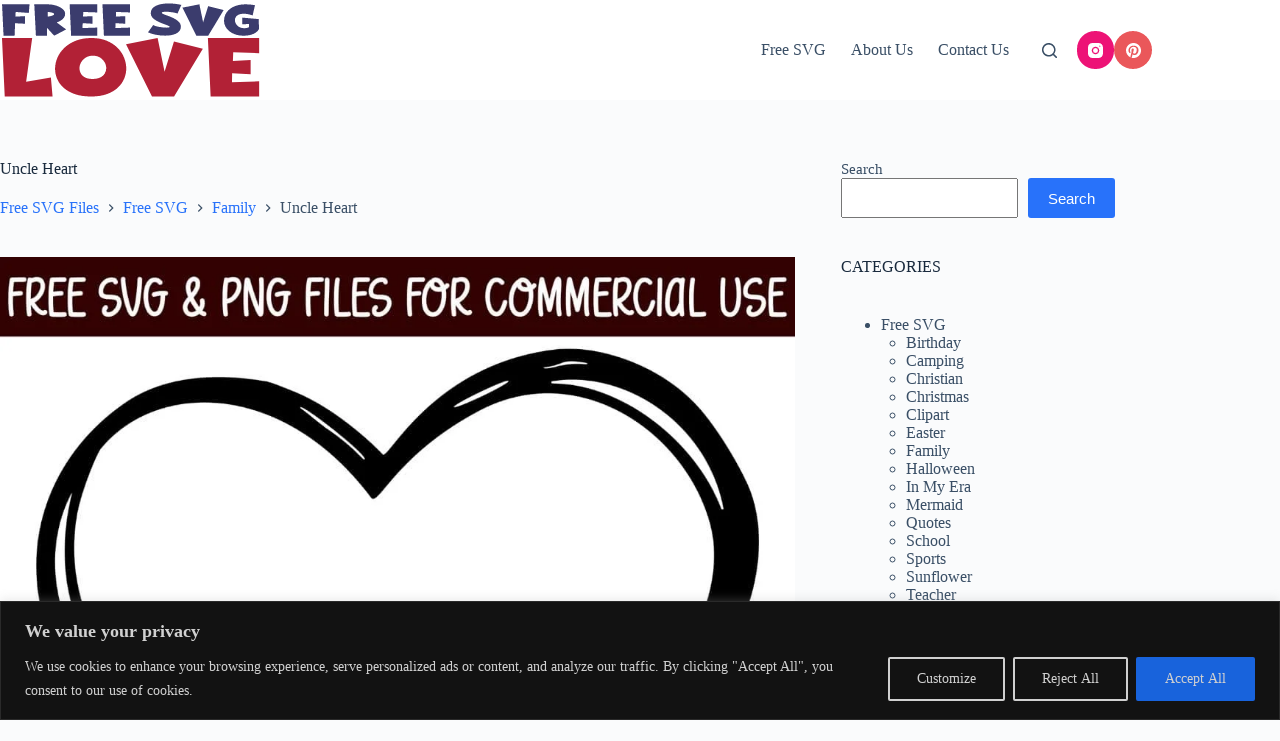

--- FILE ---
content_type: image/svg+xml
request_url: https://freesvglove.com/wp-content/uploads/2024/01/Free-SVG-Logo-1.svg
body_size: 1939
content:
<?xml version="1.0" encoding="UTF-8"?>
<!-- Generator: Adobe Illustrator 24.0.0, SVG Export Plug-In . SVG Version: 6.00 Build 0)  -->
<svg xmlns="http://www.w3.org/2000/svg" xmlns:xlink="http://www.w3.org/1999/xlink" version="1.1" id="Layer_1" x="0px" y="0px" viewBox="0 0 240 92" xml:space="preserve">
<g>
	<path fill="#3B3C6D" d="M1.9,3.96h25.25l-0.68,7.96l-12.07-0.94l-0.25,4.33l8.8-0.49v7.02l-9.05-0.45l-0.48,11.45H3.25L1.9,3.96z    M52.13,20.66l8.66,6.42l-10.97,5.77l-6.57-7.2l-0.08,7.2H33.01L31.52,3.96h12.3c1.79,0,3.61,0.2,5.49,0.59   c1.87,0.4,3.6,0.98,5.19,1.74c1.59,0.76,2.88,1.69,3.88,2.78c1,1.09,1.49,2.34,1.49,3.74c0,1.26-0.34,2.39-1.03,3.37   c-0.69,0.99-1.61,1.85-2.76,2.59C54.91,19.53,53.6,20.15,52.13,20.66z M49.74,13.01c0-0.43-0.34-0.78-1.03-1.06   c-0.69-0.28-1.47-0.5-2.36-0.65c-0.88-0.16-1.66-0.26-2.34-0.31l-0.23,4.31c0.85-0.12,1.72-0.28,2.64-0.48   c0.91-0.2,1.69-0.45,2.34-0.75C49.41,13.77,49.74,13.42,49.74,13.01z M65.36,32.85h23.92v-7.49l-13.4,0.47l0.08-4.51l9.11,0.53   v-7.02l-8.74,0.43l0.17-4.27l12.78,0.47V3.96H64.01L65.36,32.85z M119.44,11.45V3.96H94.16l1.35,28.89h23.92v-7.49l-13.4,0.47   l0.08-4.51l9.11,0.53v-7.02l-8.74,0.43l0.17-4.27L119.44,11.45z"></path>
	<path fill="#3B3C6D" d="M148.69,11.86c0,0.33,0.41,0.67,1.23,1.02c0.82,0.36,1.88,0.76,3.19,1.22c1.31,0.46,2.71,0.99,4.22,1.62   c1.5,0.62,2.93,1.35,4.27,2.18c1.34,0.83,2.45,1.79,3.33,2.89c0.87,1.09,1.31,2.35,1.31,3.76c0,2.83-1.48,4.96-4.43,6.38   c-2.61,1.25-6.01,1.87-10.18,1.87c-2.8,0-5.59-0.27-8.36-0.82c-2.77-0.55-5.19-1.29-7.26-2.22l4.8-6.75   c1.05,0.7,2.86,1.28,5.42,1.74c2.56,0.46,4.8,0.68,6.74,0.68c2.01,0,3.02-0.25,3.02-0.74c0-0.3-0.4-0.63-1.21-0.98   c-0.81-0.36-1.86-0.77-3.16-1.23c-1.3-0.46-2.69-1-4.19-1.63c-1.49-0.62-2.92-1.34-4.26-2.16c-1.34-0.81-2.45-1.75-3.31-2.81   c-0.86-1.06-1.3-2.26-1.3-3.6c0-3.21,1.7-5.58,5.11-7.12c2.93-1.33,6.74-1.99,11.42-1.99c2.05,0,4.07,0.12,6.06,0.37   c1.99,0.25,3.84,0.57,5.53,0.98l-3.55,7.96c-0.75-0.38-2.25-0.75-4.5-1.12c-2.25-0.37-4.34-0.56-6.28-0.56   C149.9,10.81,148.69,11.16,148.69,11.86z M186.68,20.58l-3.44-16.62l-15.57,3.08l12.81,25.8h10.89l14.19-23.62l-14.24-3.57   L186.68,20.58z M237.71,17.56l-15.01-1.37l-0.06,6.16l6.15-0.27l0.17,2.87c-0.62,0.38-1.4,0.64-2.33,0.79   c-0.93,0.15-1.7,0.22-2.3,0.22c-2.63-0.09-4.68-0.87-6.15-2.33c-1.47-1.46-2.23-3.22-2.28-5.26c0-1.04,0.3-1.99,0.89-2.86   c0.59-0.86,1.49-1.56,2.68-2.09c1.19-0.53,2.68-0.79,4.47-0.79c2.41,0,5.16,0.52,8.26,1.56l2.14-9.44   c-3.01-0.52-5.76-0.78-8.26-0.78c-3.42,0-6.4,0.42-8.93,1.26c-2.53,0.84-4.63,1.97-6.3,3.39c-1.67,1.42-2.92,3.04-3.74,4.86   c-0.82,1.81-1.23,3.7-1.23,5.67c0,1.76,0.4,3.45,1.2,5.09c0.8,1.64,1.97,3.1,3.51,4.39c1.54,1.29,3.44,2.31,5.7,3.07   c2.26,0.76,4.84,1.14,7.76,1.14c3.37,0,6.28-0.54,8.74-1.62c2.46-1.08,4.23-2.61,5.3-4.58L237.71,17.56z"></path>
	<g>
		<path fill="none" d="M91.95,52.97c-1.82-1.14-4.01-1.71-6.57-1.71c-2.56,0-4.76,0.58-6.6,1.75c-1.84,1.16-3.26,2.64-4.26,4.44    c-1,1.79-1.5,3.64-1.5,5.53c0,1.65,0.42,3.21,1.26,4.69c0.84,1.48,2.15,2.68,3.92,3.6c1.77,0.92,4.04,1.38,6.81,1.38    c2.94,0,5.34-0.47,7.2-1.42c1.86-0.95,3.22-2.18,4.1-3.69c0.88-1.51,1.31-3.11,1.31-4.78c0-1.87-0.49-3.68-1.47-5.44    C95.17,55.56,93.77,54.11,91.95,52.97z"></path>
		<polygon fill="#B22136" points="24.02,75.11 29.59,34.97 1.83,34.97 4.35,88.82 48.31,88.82 46.78,71.36   "></polygon>
		<polygon fill="#B22136" points="159.88,38.13 151.26,65.95 144.84,34.97 115.82,40.72 139.69,88.82 159.99,88.82 186.43,44.79       "></polygon>
		<path fill="#B22136" d="M107.8,43.79c-2.72-2.68-6.06-4.82-10.02-6.42c-3.96-1.6-8.52-2.4-13.67-2.4c-5.4,0-10.17,0.81-14.33,2.44    c-4.15,1.62-7.66,3.79-10.52,6.51c-2.86,2.71-5.01,5.75-6.47,9.11c-1.45,3.36-2.18,6.78-2.18,10.27c0,3.22,0.66,6.36,1.97,9.42    c1.31,3.05,3.33,5.78,6.05,8.18c2.72,2.4,6.16,4.31,10.33,5.74c4.17,1.43,9.1,2.14,14.77,2.14c5.54,0,10.33-0.72,14.38-2.16    c4.05-1.44,7.4-3.38,10.04-5.82c2.65-2.44,4.62-5.19,5.92-8.27c1.3-3.08,1.95-6.25,1.95-9.53c0-3.47-0.69-6.87-2.08-10.2    C112.57,49.47,110.52,46.47,107.8,43.79z M96.31,67.53c-0.88,1.51-2.24,2.74-4.1,3.69c-1.86,0.95-4.26,1.42-7.2,1.42    c-2.77,0-5.04-0.46-6.81-1.38c-1.77-0.92-3.08-2.12-3.92-3.6c-0.84-1.48-1.26-3.04-1.26-4.69c0-1.89,0.5-3.73,1.5-5.53    c1-1.79,2.42-3.27,4.26-4.44c1.84-1.16,4.04-1.75,6.6-1.75c2.56,0,4.75,0.57,6.57,1.71c1.82,1.14,3.22,2.59,4.21,4.34    c0.98,1.76,1.47,3.57,1.47,5.44C97.63,64.42,97.19,66.01,96.31,67.53z"></path>
		<polygon fill="#B22136" points="238.17,48.93 238.17,34.97 191.06,34.97 193.58,88.82 238.17,88.82 238.17,74.85 213.2,75.73     213.35,67.33 230.34,68.31 230.34,55.22 214.04,56.02 214.35,48.06   "></polygon>
	</g>
</g>
</svg>
